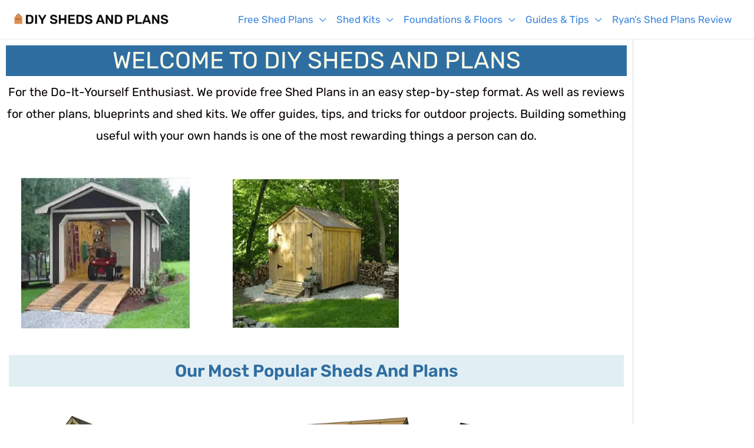

--- FILE ---
content_type: text/css
request_url: https://diyshedsandplans.com/wp-content/uploads/elementor/css/post-36.css?ver=1768028367
body_size: 49
content:
.elementor-kit-36{--e-global-color-primary:#2F6EA1;--e-global-color-secondary:#54595F;--e-global-color-text:#070000;--e-global-color-accent:#61CE70;--e-global-color-9d8b044:#DDF2EF;--e-global-color-9d9c24f:#BA0E0E;--e-global-color-d9112b6:#F2FC0D;--e-global-color-354155c:#F3ECEC00;--e-global-color-4862e03:#FDFDFA;--e-global-color-34135fe:#F4F41E;--e-global-typography-primary-font-family:"Rubik";--e-global-typography-primary-font-size:1px;--e-global-typography-primary-font-weight:600;--e-global-typography-secondary-font-family:"Roboto Slab";--e-global-typography-secondary-font-weight:400;--e-global-typography-text-font-family:"Roboto";--e-global-typography-text-font-weight:400;--e-global-typography-accent-font-family:"Roboto";--e-global-typography-accent-font-weight:500;--e-global-typography-69d4219-font-family:"Rubik";--e-global-typography-69d4219-font-size:21px;color:#020101FC;font-family:"Rubik", Sans-serif;}.elementor-kit-36 a{color:#3B86E0;}.elementor-kit-36 h1{color:#2F6EA1;font-family:"Rubik", Sans-serif;}.elementor-kit-36 h2{color:#2F6EA1;font-family:"Rubik", Sans-serif;}.elementor-kit-36 h3{color:#2F6EA1;font-family:"Rubik", Sans-serif;}.elementor-kit-36 h4{color:#2F6EA1;}.elementor-section.elementor-section-boxed > .elementor-container{max-width:1140px;}.e-con{--container-max-width:1140px;}.elementor-widget:not(:last-child){margin-block-end:20px;}.elementor-element{--widgets-spacing:20px 20px;--widgets-spacing-row:20px;--widgets-spacing-column:20px;}{}h1.entry-title{display:var(--page-title-display);}@media(max-width:1024px){.elementor-section.elementor-section-boxed > .elementor-container{max-width:1024px;}.e-con{--container-max-width:1024px;}}@media(max-width:767px){.elementor-section.elementor-section-boxed > .elementor-container{max-width:767px;}.e-con{--container-max-width:767px;}}

--- FILE ---
content_type: text/css
request_url: https://diyshedsandplans.com/wp-content/uploads/elementor/css/post-50.css?ver=1768028368
body_size: 324
content:
.elementor-50 .elementor-element.elementor-element-269c2821{margin-top:0px;margin-bottom:0px;}.elementor-widget-heading .elementor-heading-title{font-family:var( --e-global-typography-primary-font-family ), Sans-serif;font-size:var( --e-global-typography-primary-font-size );font-weight:var( --e-global-typography-primary-font-weight );color:var( --e-global-color-primary );}.elementor-50 .elementor-element.elementor-element-28dd729b > .elementor-widget-container{background-color:var( --e-global-color-primary );margin:0px 0px -11px 0px;}.elementor-50 .elementor-element.elementor-element-28dd729b{text-align:center;}.elementor-50 .elementor-element.elementor-element-28dd729b .elementor-heading-title{font-family:"Rubik", Sans-serif;font-size:40px;font-weight:400;color:#FCFCE7;}.elementor-widget-text-editor{font-family:var( --e-global-typography-text-font-family ), Sans-serif;font-weight:var( --e-global-typography-text-font-weight );color:var( --e-global-color-text );}.elementor-widget-text-editor.elementor-drop-cap-view-stacked .elementor-drop-cap{background-color:var( --e-global-color-primary );}.elementor-widget-text-editor.elementor-drop-cap-view-framed .elementor-drop-cap, .elementor-widget-text-editor.elementor-drop-cap-view-default .elementor-drop-cap{color:var( --e-global-color-primary );border-color:var( --e-global-color-primary );}.elementor-50 .elementor-element.elementor-element-61df639{text-align:center;font-family:"Rubik", Sans-serif;font-weight:400;}.elementor-50 .elementor-element.elementor-element-ac4715b > .elementor-container > .elementor-column > .elementor-widget-wrap{align-content:space-evenly;align-items:space-evenly;}.elementor-50 .elementor-element.elementor-element-ac4715b > .elementor-container{max-width:715px;}.elementor-50 .elementor-element.elementor-element-47e92da > .elementor-widget-wrap > .elementor-widget:not(.elementor-widget__width-auto):not(.elementor-widget__width-initial):not(:last-child):not(.elementor-absolute){margin-block-end:20px;}.elementor-widget-image .widget-image-caption{color:var( --e-global-color-text );font-family:var( --e-global-typography-text-font-family ), Sans-serif;font-weight:var( --e-global-typography-text-font-weight );}.elementor-50 .elementor-element.elementor-element-80fd746 img{width:100%;max-width:100%;height:256px;opacity:1;}.elementor-50 .elementor-element.elementor-element-661ecb4 > .elementor-widget-wrap > .elementor-widget:not(.elementor-widget__width-auto):not(.elementor-widget__width-initial):not(:last-child):not(.elementor-absolute){margin-block-end:1px;}.elementor-50 .elementor-element.elementor-element-d4c5bac{text-align:center;}.elementor-50 .elementor-element.elementor-element-d4c5bac img{width:100%;max-width:100%;height:253px;}.elementor-50 .elementor-element.elementor-element-eed98a1{margin-top:20px;margin-bottom:20px;}.elementor-50 .elementor-element.elementor-element-ce7c130 > .elementor-widget-container{background-color:#E1EFF4;margin:5px 5px 5px 5px;padding:10px 10px 10px 10px;}.elementor-50 .elementor-element.elementor-element-ce7c130{text-align:center;}.elementor-50 .elementor-element.elementor-element-93bbe88 > .elementor-widget-container{background-color:#E1EFF4;margin:5px 5px 5px 5px;padding:10px 0px 10px 0px;}.elementor-50 .elementor-element.elementor-element-93bbe88{text-align:center;}.elementor-50 .elementor-element.elementor-element-93bbe88 .elementor-heading-title{color:#2F6EA1;}.elementor-50 .elementor-element.elementor-element-70b7e314{--spacer-size:10px;}.elementor-50 .elementor-element.elementor-element-70b7e314 > .elementor-widget-container{background-color:var( --e-global-color-primary );}.elementor-50 .elementor-element.elementor-element-7bf17a8f > .elementor-widget-container{margin:-12px -12px -12px -12px;padding:-22px -22px -22px -22px;}.elementor-50 .elementor-element.elementor-element-5de6eb06{--spacer-size:10px;}.elementor-50 .elementor-element.elementor-element-5de6eb06 > .elementor-widget-container{background-color:var( --e-global-color-primary );}@media(min-width:768px){.elementor-50 .elementor-element.elementor-element-47e92da{width:50%;}.elementor-50 .elementor-element.elementor-element-661ecb4{width:50%;}}@media(max-width:1024px){.elementor-widget-heading .elementor-heading-title{font-size:var( --e-global-typography-primary-font-size );}}@media(max-width:767px){.elementor-widget-heading .elementor-heading-title{font-size:var( --e-global-typography-primary-font-size );}}